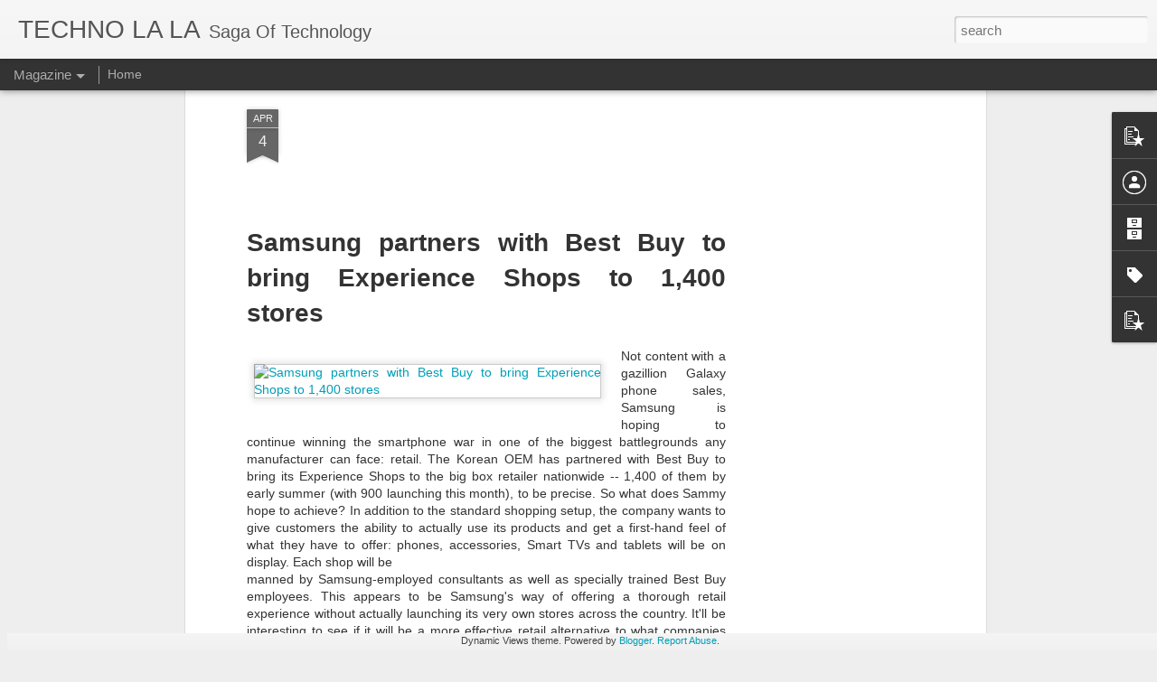

--- FILE ---
content_type: text/html; charset=utf-8
request_url: https://www.google.com/recaptcha/api2/aframe
body_size: 244
content:
<!DOCTYPE HTML><html><head><meta http-equiv="content-type" content="text/html; charset=UTF-8"></head><body><script nonce="AhM8HyTbsLYc0cZ97e2png">/** Anti-fraud and anti-abuse applications only. See google.com/recaptcha */ try{var clients={'sodar':'https://pagead2.googlesyndication.com/pagead/sodar?'};window.addEventListener("message",function(a){try{if(a.source===window.parent){var b=JSON.parse(a.data);var c=clients[b['id']];if(c){var d=document.createElement('img');d.src=c+b['params']+'&rc='+(localStorage.getItem("rc::a")?sessionStorage.getItem("rc::b"):"");window.document.body.appendChild(d);sessionStorage.setItem("rc::e",parseInt(sessionStorage.getItem("rc::e")||0)+1);localStorage.setItem("rc::h",'1768679868619');}}}catch(b){}});window.parent.postMessage("_grecaptcha_ready", "*");}catch(b){}</script></body></html>

--- FILE ---
content_type: text/javascript; charset=UTF-8
request_url: https://www.technolala.com/?v=0&action=initial&widgetId=PopularPosts1&responseType=js&xssi_token=AOuZoY7ViWNhBhT0lLQcWnK5k8UNplOrfA%3A1768679865352
body_size: 972
content:
try {
_WidgetManager._HandleControllerResult('PopularPosts1', 'initial',{'title': '', 'showSnippets': true, 'showThumbnails': true, 'thumbnailSize': 72, 'showAuthor': true, 'showDate': true, 'posts': [{'id': '3490315073112220172', 'title': '(no title)', 'href': 'https://www.technolala.com/2023/06/making-ai-safe-isnt-as-easy-as-you.html', 'snippet': 'AI isn\x26#39;t as safe as you might think The global workforce is undergoing a massive technological shift that many are calling the \u201cfourth I...', 'thumbnail': 'https://blogger.googleusercontent.com/img/b/R29vZ2xl/AVvXsEich5caqPZKQykgpm9P8HLEzT5EM0Neh-_g6HAK1Z19u4LDbP1ARs0UFvLlQ5o_m3vGkQhrg8RcWgw7ZRTnv4N1wjnfE2xjSR4LhhsRJ21l2Dt8l0PxuGJQftGRaVa3ecDFUSjtX544UAw_I53GcwspfbUp52lWixec88XEK_HHUgcd0ch5WHe9S_Q/s72-w640-c-h344/Dangersious%20AI%20-%20Copy.jpg', 'featuredImage': 'https://blogger.googleusercontent.com/img/b/R29vZ2xl/AVvXsEich5caqPZKQykgpm9P8HLEzT5EM0Neh-_g6HAK1Z19u4LDbP1ARs0UFvLlQ5o_m3vGkQhrg8RcWgw7ZRTnv4N1wjnfE2xjSR4LhhsRJ21l2Dt8l0PxuGJQftGRaVa3ecDFUSjtX544UAw_I53GcwspfbUp52lWixec88XEK_HHUgcd0ch5WHe9S_Q/w640-h344/Dangersious%20AI%20-%20Copy.jpg'}, {'id': '594406502373695390', 'title': 'LG\u2019s first flexible OLED phone due before the year is out', 'href': 'https://www.technolala.com/2013/04/lgs-first-flexible-oled-phone-due.html', 'snippet': '   LG  plans to launch a flexible  OLED smartphone  before the end of the year,  the company\u2019s VP of mobile has confirmed, though it\u2019s uncle...', 'featuredImage': 'https://lh3.googleusercontent.com/blogger_img_proxy/AEn0k_ui451bi5m3gf7ZgVbkL-GQrF1A_56S7cUvLXEImQezMQEXGRviTu3YdPOnnkOPZ1EwO_TnYq6sUphEj_d398v3SCWtn6SX22TBDVLLKnXZUc2rl3ZD0jRGQVusuWhIN4MRKtlf14trJlbtZdxT9FtJ\x3ds0-d'}, {'id': '8982429129468805592', 'title': 'Racist\x27 Aus cartoon shows Indians eating solar panels', 'href': 'https://www.technolala.com/2015/12/racist-aus-cartoon-shows-indians-eating.html', 'snippet': '   Melbourne: A cartoon published in a leading Australian daily yesterday depicted Indians as starving and eating solar panels, drawing rebu...', 'thumbnail': 'https://blogger.googleusercontent.com/img/b/R29vZ2xl/AVvXsEjGGTVOAuNPrWVl8Za9eLQEfUOSv_lPes2N8F9ON6G-7Azgw4mSfn9OLVEZhc-S6dJPnIZ_cepZijv2JtAsHJv1tLK48kD31qApMtDiCWtzSb9XP_snyBzXYQk2Msw08JGpqNolT5T_UQ/s72-c/The-cartoon-technolala.jpg', 'featuredImage': 'https://blogger.googleusercontent.com/img/b/R29vZ2xl/AVvXsEjGGTVOAuNPrWVl8Za9eLQEfUOSv_lPes2N8F9ON6G-7Azgw4mSfn9OLVEZhc-S6dJPnIZ_cepZijv2JtAsHJv1tLK48kD31qApMtDiCWtzSb9XP_snyBzXYQk2Msw08JGpqNolT5T_UQ/s320/The-cartoon-technolala.jpg'}]});
} catch (e) {
  if (typeof log != 'undefined') {
    log('HandleControllerResult failed: ' + e);
  }
}


--- FILE ---
content_type: text/javascript; charset=UTF-8
request_url: https://www.technolala.com/?v=0&action=initial&widgetId=PopularPosts2&responseType=js&xssi_token=AOuZoY7ViWNhBhT0lLQcWnK5k8UNplOrfA%3A1768679865352
body_size: 3097
content:
try {
_WidgetManager._HandleControllerResult('PopularPosts2', 'initial',{'title': 'Popular Posts', 'showSnippets': true, 'showThumbnails': true, 'thumbnailSize': 72, 'showAuthor': false, 'showDate': false, 'posts': [{'id': '6421441938106434423', 'title': 'What Should I Stick In My Finger?', 'href': 'https://www.technolala.com/2013/05/what-should-i-stick-in-my-finger.html', 'snippet': '   \xa0It\u2019s probably too late now, but for the last  week there may have been an unusual window of opportunity in which I  could have embedded ...', 'thumbnail': 'https://blogger.googleusercontent.com/img/b/R29vZ2xl/AVvXsEhcvYef38RI2zba-gWwqAMUUvlQr9JYUCszN8ZJOanc6qYnCVR77znIQx_Tb3x4JrJM1YFwU0TChp0s3HjKj4vJT27xHQ-2mFLn_vAnCc7rSklvvPicw809wnn7Ql7HuVsXc_a_es713w/s72-c/one-finger-single-tap.png', 'featuredImage': 'https://blogger.googleusercontent.com/img/b/R29vZ2xl/AVvXsEhcvYef38RI2zba-gWwqAMUUvlQr9JYUCszN8ZJOanc6qYnCVR77znIQx_Tb3x4JrJM1YFwU0TChp0s3HjKj4vJT27xHQ-2mFLn_vAnCc7rSklvvPicw809wnn7Ql7HuVsXc_a_es713w/s1600/one-finger-single-tap.png'}, {'id': '594406502373695390', 'title': 'LG\u2019s first flexible OLED phone due before the year is out', 'href': 'https://www.technolala.com/2013/04/lgs-first-flexible-oled-phone-due.html', 'snippet': '   LG  plans to launch a flexible  OLED smartphone  before the end of the year,  the company\u2019s VP of mobile has confirmed, though it\u2019s uncle...', 'featuredImage': 'https://lh3.googleusercontent.com/blogger_img_proxy/AEn0k_ui451bi5m3gf7ZgVbkL-GQrF1A_56S7cUvLXEImQezMQEXGRviTu3YdPOnnkOPZ1EwO_TnYq6sUphEj_d398v3SCWtn6SX22TBDVLLKnXZUc2rl3ZD0jRGQVusuWhIN4MRKtlf14trJlbtZdxT9FtJ\x3ds0-d'}, {'id': '1623653227429371743', 'title': 'Google Smartwatches Now Draw Blood from Your Wrist Without Needles', 'href': 'https://www.technolala.com/2015/12/google-smartwatches-now-draw-blood-from.html', 'snippet': '    Smartwatches  already collect data about your heart rate, how much exercise you do  and your stress levels, but in the future they could...', 'thumbnail': 'https://blogger.googleusercontent.com/img/b/R29vZ2xl/AVvXsEhVTlRF7dFmgs8o_IBhZtcHYrLncKN6sslvb9Y1g4TqmWDXZiwNfxZ-xApDg1ZuStZWpOJ4JqyTNu4apwczV5ZEWrphOCVPYHuqurboREJHwV61cnElOA3-xt_XLXBwdkIM3Tq-K1N3ug/s72-c/google-blood-sucking-watch.png', 'featuredImage': 'https://blogger.googleusercontent.com/img/b/R29vZ2xl/AVvXsEhVTlRF7dFmgs8o_IBhZtcHYrLncKN6sslvb9Y1g4TqmWDXZiwNfxZ-xApDg1ZuStZWpOJ4JqyTNu4apwczV5ZEWrphOCVPYHuqurboREJHwV61cnElOA3-xt_XLXBwdkIM3Tq-K1N3ug/s400/google-blood-sucking-watch.png'}, {'id': '3490315073112220172', 'title': '(no title)', 'href': 'https://www.technolala.com/2023/06/making-ai-safe-isnt-as-easy-as-you.html', 'snippet': 'AI isn\x26#39;t as safe as you might think The global workforce is undergoing a massive technological shift that many are calling the \u201cfourth I...', 'thumbnail': 'https://blogger.googleusercontent.com/img/b/R29vZ2xl/AVvXsEich5caqPZKQykgpm9P8HLEzT5EM0Neh-_g6HAK1Z19u4LDbP1ARs0UFvLlQ5o_m3vGkQhrg8RcWgw7ZRTnv4N1wjnfE2xjSR4LhhsRJ21l2Dt8l0PxuGJQftGRaVa3ecDFUSjtX544UAw_I53GcwspfbUp52lWixec88XEK_HHUgcd0ch5WHe9S_Q/s72-w640-c-h344/Dangersious%20AI%20-%20Copy.jpg', 'featuredImage': 'https://blogger.googleusercontent.com/img/b/R29vZ2xl/AVvXsEich5caqPZKQykgpm9P8HLEzT5EM0Neh-_g6HAK1Z19u4LDbP1ARs0UFvLlQ5o_m3vGkQhrg8RcWgw7ZRTnv4N1wjnfE2xjSR4LhhsRJ21l2Dt8l0PxuGJQftGRaVa3ecDFUSjtX544UAw_I53GcwspfbUp52lWixec88XEK_HHUgcd0ch5WHe9S_Q/w640-h344/Dangersious%20AI%20-%20Copy.jpg'}, {'id': '4080143988634301918', 'title': ' Thin Ice: A Shoe Insole That will burn Your 1000 Calories a Day', 'href': 'https://www.technolala.com/2015/12/thin-ice-shoe-insole-that-burn-1000.html', 'snippet': '     Thin Ice weight-loss technology is integrated seamlessly into the  clothing you where where helps produce weight-loss throughout the  d...', 'thumbnail': 'https://blogger.googleusercontent.com/img/b/R29vZ2xl/AVvXsEj6I3SmwsPe0ic6FQQ1leV4XthyphenhyphenZvyGwF0h8L_USiyCOLvtusbpwlEpJpYnVKBI-RdzKGY5-neEMjmk2f7yL829bIbcTGNi1_k9ztXq_BNrnjzrgLjrVtFo1tRlGHCQascyTNR8hR36KQ/s72-c/Thin-Ice-Weight-Loss-ASR-Infocom.png', 'featuredImage': 'https://blogger.googleusercontent.com/img/b/R29vZ2xl/AVvXsEj6I3SmwsPe0ic6FQQ1leV4XthyphenhyphenZvyGwF0h8L_USiyCOLvtusbpwlEpJpYnVKBI-RdzKGY5-neEMjmk2f7yL829bIbcTGNi1_k9ztXq_BNrnjzrgLjrVtFo1tRlGHCQascyTNR8hR36KQ/s400/Thin-Ice-Weight-Loss-ASR-Infocom.png'}, {'id': '2563853668765942740', 'title': 'China developed World\x27s First Brain-Powered Car', 'href': 'https://www.technolala.com/2015/12/china-developed-worlds-first-brain.html', 'snippet': '      A team at China\x26#39;s Nankai University have developed a prototype of a car controlled by a driver\x26#39;s brain signals. The team is wo...', 'thumbnail': 'https://blogger.googleusercontent.com/img/b/R29vZ2xl/AVvXsEhAq45srKPaIOHUxD4lWzMWmKowr_gXas491WmREdVgGiZV_txPqBnrRlsGT4q5EHZXBSbvdDzItG_sCM721xb0krpPEcHPgm45oOLRDR_bTy4OKj8_oq05fKiJIVjoYFvwCapdQi2p4g/s72-c/Mind-controlled-car-Technolala.jpg', 'featuredImage': 'https://blogger.googleusercontent.com/img/b/R29vZ2xl/AVvXsEhAq45srKPaIOHUxD4lWzMWmKowr_gXas491WmREdVgGiZV_txPqBnrRlsGT4q5EHZXBSbvdDzItG_sCM721xb0krpPEcHPgm45oOLRDR_bTy4OKj8_oq05fKiJIVjoYFvwCapdQi2p4g/s400/Mind-controlled-car-Technolala.jpg'}, {'id': '7896104074491820112', 'title': 'Android app by Indian developer caught mining bitcoins', 'href': 'https://www.technolala.com/2014/03/android-app-by-indian-developer-caught.html', 'snippet': '    Songs ,  an app  probably used by a few million Indian Android users, was among  the two apps recently caught covertly using smartphones...', 'thumbnail': 'https://blogger.googleusercontent.com/img/b/R29vZ2xl/AVvXsEhok1YOvBYRilgwYBWs5vA3zFCSHSE2Kcsjyrq_593-bPZeTOmQT9wXJx1sTI-9vQcQQJrdzEoXmqLa5pdw2sd9Thk0kFwjw6Q6ZKZWGPFHSVoGlCphe86hPXne8NYwYI1dXji8Ik-B2g/s72-c/bitcoin.jpg', 'featuredImage': 'https://blogger.googleusercontent.com/img/b/R29vZ2xl/AVvXsEhok1YOvBYRilgwYBWs5vA3zFCSHSE2Kcsjyrq_593-bPZeTOmQT9wXJx1sTI-9vQcQQJrdzEoXmqLa5pdw2sd9Thk0kFwjw6Q6ZKZWGPFHSVoGlCphe86hPXne8NYwYI1dXji8Ik-B2g/s1600/bitcoin.jpg'}, {'id': '3613600964564909054', 'title': 'India\x27s Bharti Enterprises  bid with UK\x27s satellite tech firm Under Parliament Scrutiny', 'href': 'https://www.technolala.com/2020/07/indias-bharti-enterprises-bid-with-uks.html', 'snippet': '    A UK parliamentary panel has launched an inquiry into the UK government\x26#39;s successful bid to acquire satellite technology firm One We...', 'thumbnail': 'https://blogger.googleusercontent.com/img/b/R29vZ2xl/AVvXsEgJzXRXSiESrI-pdXoIBtAm3Y6_RuHBmv-7Ku6zAmkCXYMwixY5_yNvJ06P_LjmAOyAO7b5wtqkMcvXk5t8-FW4LYZs3plR66CNYsLIUcuArqYpVsMGVMea9eSRRhj4DbxSxQxkyhtmMw/s72-c/Satellite-Technolala.jpg', 'featuredImage': 'https://blogger.googleusercontent.com/img/b/R29vZ2xl/AVvXsEgJzXRXSiESrI-pdXoIBtAm3Y6_RuHBmv-7Ku6zAmkCXYMwixY5_yNvJ06P_LjmAOyAO7b5wtqkMcvXk5t8-FW4LYZs3plR66CNYsLIUcuArqYpVsMGVMea9eSRRhj4DbxSxQxkyhtmMw/s320/Satellite-Technolala.jpg'}, {'id': '7459764393614647300', 'title': 'World\x27s First 10TB helium-filled hard drives available now', 'href': 'https://www.technolala.com/2015/12/wworlds-first-10tb-helium-filled-hard.html', 'snippet': ' Western Digital today announced the first 10TB hard disk drive (HDD) based on its HelioSeal Platform, which hermetically seals helium gas i...', 'thumbnail': 'https://blogger.googleusercontent.com/img/b/R29vZ2xl/AVvXsEia7z71-ChrAlkCCUza53Z24mFAu0oMLAMsLqm1Vfn2qZ2nqlVfdH21xOgta83-i_DB8uG76PMFwJbRZ4Ny1VFYoHLl21TBYAxMLh2OeJInPF76RsZZeaD0yUKTw5eITLaw48pgaiH1lg/s72-c/Helium-filled-HDD.jpg', 'featuredImage': 'https://blogger.googleusercontent.com/img/b/R29vZ2xl/AVvXsEia7z71-ChrAlkCCUza53Z24mFAu0oMLAMsLqm1Vfn2qZ2nqlVfdH21xOgta83-i_DB8uG76PMFwJbRZ4Ny1VFYoHLl21TBYAxMLh2OeJInPF76RsZZeaD0yUKTw5eITLaw48pgaiH1lg/s400/Helium-filled-HDD.jpg'}, {'id': '3381056861446314408', 'title': 'Paris Attacks Heat Up U.S. Debate over Smartphone Data Encryption', 'href': 'https://www.technolala.com/2015/11/paris-attacks-heat-up-us-debate-over.html', 'snippet': '   Last week\x26#39;s deadly and coordinated terrorist attacks in Paris have  prompted some law enforcement officials to renew their calls for ...', 'thumbnail': 'https://blogger.googleusercontent.com/img/b/R29vZ2xl/AVvXsEg3C8ULG-WRe4ddoZNGz6V9Q912fT17hr98QsiYHpmY0wZS3lCvU-XE2Z7qJkckskq6oUKNv_BiUNwwP4iVBpkw4FfDbwythxIcWmpjuk6SZ9pw2qigma79h6qHO9nqzObYmrCu8jWvPA/s72-c/Smart-phone-encryption-asinfocom.jpg', 'featuredImage': 'https://blogger.googleusercontent.com/img/b/R29vZ2xl/AVvXsEg3C8ULG-WRe4ddoZNGz6V9Q912fT17hr98QsiYHpmY0wZS3lCvU-XE2Z7qJkckskq6oUKNv_BiUNwwP4iVBpkw4FfDbwythxIcWmpjuk6SZ9pw2qigma79h6qHO9nqzObYmrCu8jWvPA/s640/Smart-phone-encryption-asinfocom.jpg'}]});
} catch (e) {
  if (typeof log != 'undefined') {
    log('HandleControllerResult failed: ' + e);
  }
}


--- FILE ---
content_type: text/javascript; charset=UTF-8
request_url: https://www.technolala.com/?v=0&action=initial&widgetId=PopularPosts2&responseType=js&xssi_token=AOuZoY7ViWNhBhT0lLQcWnK5k8UNplOrfA%3A1768679865352
body_size: 3101
content:
try {
_WidgetManager._HandleControllerResult('PopularPosts2', 'initial',{'title': 'Popular Posts', 'showSnippets': true, 'showThumbnails': true, 'thumbnailSize': 72, 'showAuthor': false, 'showDate': false, 'posts': [{'id': '6421441938106434423', 'title': 'What Should I Stick In My Finger?', 'href': 'https://www.technolala.com/2013/05/what-should-i-stick-in-my-finger.html', 'snippet': '   \xa0It\u2019s probably too late now, but for the last  week there may have been an unusual window of opportunity in which I  could have embedded ...', 'thumbnail': 'https://blogger.googleusercontent.com/img/b/R29vZ2xl/AVvXsEhcvYef38RI2zba-gWwqAMUUvlQr9JYUCszN8ZJOanc6qYnCVR77znIQx_Tb3x4JrJM1YFwU0TChp0s3HjKj4vJT27xHQ-2mFLn_vAnCc7rSklvvPicw809wnn7Ql7HuVsXc_a_es713w/s72-c/one-finger-single-tap.png', 'featuredImage': 'https://blogger.googleusercontent.com/img/b/R29vZ2xl/AVvXsEhcvYef38RI2zba-gWwqAMUUvlQr9JYUCszN8ZJOanc6qYnCVR77znIQx_Tb3x4JrJM1YFwU0TChp0s3HjKj4vJT27xHQ-2mFLn_vAnCc7rSklvvPicw809wnn7Ql7HuVsXc_a_es713w/s1600/one-finger-single-tap.png'}, {'id': '594406502373695390', 'title': 'LG\u2019s first flexible OLED phone due before the year is out', 'href': 'https://www.technolala.com/2013/04/lgs-first-flexible-oled-phone-due.html', 'snippet': '   LG  plans to launch a flexible  OLED smartphone  before the end of the year,  the company\u2019s VP of mobile has confirmed, though it\u2019s uncle...', 'featuredImage': 'https://lh3.googleusercontent.com/blogger_img_proxy/AEn0k_ui451bi5m3gf7ZgVbkL-GQrF1A_56S7cUvLXEImQezMQEXGRviTu3YdPOnnkOPZ1EwO_TnYq6sUphEj_d398v3SCWtn6SX22TBDVLLKnXZUc2rl3ZD0jRGQVusuWhIN4MRKtlf14trJlbtZdxT9FtJ\x3ds0-d'}, {'id': '1623653227429371743', 'title': 'Google Smartwatches Now Draw Blood from Your Wrist Without Needles', 'href': 'https://www.technolala.com/2015/12/google-smartwatches-now-draw-blood-from.html', 'snippet': '    Smartwatches  already collect data about your heart rate, how much exercise you do  and your stress levels, but in the future they could...', 'thumbnail': 'https://blogger.googleusercontent.com/img/b/R29vZ2xl/AVvXsEhVTlRF7dFmgs8o_IBhZtcHYrLncKN6sslvb9Y1g4TqmWDXZiwNfxZ-xApDg1ZuStZWpOJ4JqyTNu4apwczV5ZEWrphOCVPYHuqurboREJHwV61cnElOA3-xt_XLXBwdkIM3Tq-K1N3ug/s72-c/google-blood-sucking-watch.png', 'featuredImage': 'https://blogger.googleusercontent.com/img/b/R29vZ2xl/AVvXsEhVTlRF7dFmgs8o_IBhZtcHYrLncKN6sslvb9Y1g4TqmWDXZiwNfxZ-xApDg1ZuStZWpOJ4JqyTNu4apwczV5ZEWrphOCVPYHuqurboREJHwV61cnElOA3-xt_XLXBwdkIM3Tq-K1N3ug/s400/google-blood-sucking-watch.png'}, {'id': '3490315073112220172', 'title': '(no title)', 'href': 'https://www.technolala.com/2023/06/making-ai-safe-isnt-as-easy-as-you.html', 'snippet': 'AI isn\x26#39;t as safe as you might think The global workforce is undergoing a massive technological shift that many are calling the \u201cfourth I...', 'thumbnail': 'https://blogger.googleusercontent.com/img/b/R29vZ2xl/AVvXsEich5caqPZKQykgpm9P8HLEzT5EM0Neh-_g6HAK1Z19u4LDbP1ARs0UFvLlQ5o_m3vGkQhrg8RcWgw7ZRTnv4N1wjnfE2xjSR4LhhsRJ21l2Dt8l0PxuGJQftGRaVa3ecDFUSjtX544UAw_I53GcwspfbUp52lWixec88XEK_HHUgcd0ch5WHe9S_Q/s72-w640-c-h344/Dangersious%20AI%20-%20Copy.jpg', 'featuredImage': 'https://blogger.googleusercontent.com/img/b/R29vZ2xl/AVvXsEich5caqPZKQykgpm9P8HLEzT5EM0Neh-_g6HAK1Z19u4LDbP1ARs0UFvLlQ5o_m3vGkQhrg8RcWgw7ZRTnv4N1wjnfE2xjSR4LhhsRJ21l2Dt8l0PxuGJQftGRaVa3ecDFUSjtX544UAw_I53GcwspfbUp52lWixec88XEK_HHUgcd0ch5WHe9S_Q/w640-h344/Dangersious%20AI%20-%20Copy.jpg'}, {'id': '4080143988634301918', 'title': ' Thin Ice: A Shoe Insole That will burn Your 1000 Calories a Day', 'href': 'https://www.technolala.com/2015/12/thin-ice-shoe-insole-that-burn-1000.html', 'snippet': '     Thin Ice weight-loss technology is integrated seamlessly into the  clothing you where where helps produce weight-loss throughout the  d...', 'thumbnail': 'https://blogger.googleusercontent.com/img/b/R29vZ2xl/AVvXsEj6I3SmwsPe0ic6FQQ1leV4XthyphenhyphenZvyGwF0h8L_USiyCOLvtusbpwlEpJpYnVKBI-RdzKGY5-neEMjmk2f7yL829bIbcTGNi1_k9ztXq_BNrnjzrgLjrVtFo1tRlGHCQascyTNR8hR36KQ/s72-c/Thin-Ice-Weight-Loss-ASR-Infocom.png', 'featuredImage': 'https://blogger.googleusercontent.com/img/b/R29vZ2xl/AVvXsEj6I3SmwsPe0ic6FQQ1leV4XthyphenhyphenZvyGwF0h8L_USiyCOLvtusbpwlEpJpYnVKBI-RdzKGY5-neEMjmk2f7yL829bIbcTGNi1_k9ztXq_BNrnjzrgLjrVtFo1tRlGHCQascyTNR8hR36KQ/s400/Thin-Ice-Weight-Loss-ASR-Infocom.png'}, {'id': '2563853668765942740', 'title': 'China developed World\x27s First Brain-Powered Car', 'href': 'https://www.technolala.com/2015/12/china-developed-worlds-first-brain.html', 'snippet': '      A team at China\x26#39;s Nankai University have developed a prototype of a car controlled by a driver\x26#39;s brain signals. The team is wo...', 'thumbnail': 'https://blogger.googleusercontent.com/img/b/R29vZ2xl/AVvXsEhAq45srKPaIOHUxD4lWzMWmKowr_gXas491WmREdVgGiZV_txPqBnrRlsGT4q5EHZXBSbvdDzItG_sCM721xb0krpPEcHPgm45oOLRDR_bTy4OKj8_oq05fKiJIVjoYFvwCapdQi2p4g/s72-c/Mind-controlled-car-Technolala.jpg', 'featuredImage': 'https://blogger.googleusercontent.com/img/b/R29vZ2xl/AVvXsEhAq45srKPaIOHUxD4lWzMWmKowr_gXas491WmREdVgGiZV_txPqBnrRlsGT4q5EHZXBSbvdDzItG_sCM721xb0krpPEcHPgm45oOLRDR_bTy4OKj8_oq05fKiJIVjoYFvwCapdQi2p4g/s400/Mind-controlled-car-Technolala.jpg'}, {'id': '7896104074491820112', 'title': 'Android app by Indian developer caught mining bitcoins', 'href': 'https://www.technolala.com/2014/03/android-app-by-indian-developer-caught.html', 'snippet': '    Songs ,  an app  probably used by a few million Indian Android users, was among  the two apps recently caught covertly using smartphones...', 'thumbnail': 'https://blogger.googleusercontent.com/img/b/R29vZ2xl/AVvXsEhok1YOvBYRilgwYBWs5vA3zFCSHSE2Kcsjyrq_593-bPZeTOmQT9wXJx1sTI-9vQcQQJrdzEoXmqLa5pdw2sd9Thk0kFwjw6Q6ZKZWGPFHSVoGlCphe86hPXne8NYwYI1dXji8Ik-B2g/s72-c/bitcoin.jpg', 'featuredImage': 'https://blogger.googleusercontent.com/img/b/R29vZ2xl/AVvXsEhok1YOvBYRilgwYBWs5vA3zFCSHSE2Kcsjyrq_593-bPZeTOmQT9wXJx1sTI-9vQcQQJrdzEoXmqLa5pdw2sd9Thk0kFwjw6Q6ZKZWGPFHSVoGlCphe86hPXne8NYwYI1dXji8Ik-B2g/s1600/bitcoin.jpg'}, {'id': '3613600964564909054', 'title': 'India\x27s Bharti Enterprises  bid with UK\x27s satellite tech firm Under Parliament Scrutiny', 'href': 'https://www.technolala.com/2020/07/indias-bharti-enterprises-bid-with-uks.html', 'snippet': '    A UK parliamentary panel has launched an inquiry into the UK government\x26#39;s successful bid to acquire satellite technology firm One We...', 'thumbnail': 'https://blogger.googleusercontent.com/img/b/R29vZ2xl/AVvXsEgJzXRXSiESrI-pdXoIBtAm3Y6_RuHBmv-7Ku6zAmkCXYMwixY5_yNvJ06P_LjmAOyAO7b5wtqkMcvXk5t8-FW4LYZs3plR66CNYsLIUcuArqYpVsMGVMea9eSRRhj4DbxSxQxkyhtmMw/s72-c/Satellite-Technolala.jpg', 'featuredImage': 'https://blogger.googleusercontent.com/img/b/R29vZ2xl/AVvXsEgJzXRXSiESrI-pdXoIBtAm3Y6_RuHBmv-7Ku6zAmkCXYMwixY5_yNvJ06P_LjmAOyAO7b5wtqkMcvXk5t8-FW4LYZs3plR66CNYsLIUcuArqYpVsMGVMea9eSRRhj4DbxSxQxkyhtmMw/s320/Satellite-Technolala.jpg'}, {'id': '7459764393614647300', 'title': 'World\x27s First 10TB helium-filled hard drives available now', 'href': 'https://www.technolala.com/2015/12/wworlds-first-10tb-helium-filled-hard.html', 'snippet': ' Western Digital today announced the first 10TB hard disk drive (HDD) based on its HelioSeal Platform, which hermetically seals helium gas i...', 'thumbnail': 'https://blogger.googleusercontent.com/img/b/R29vZ2xl/AVvXsEia7z71-ChrAlkCCUza53Z24mFAu0oMLAMsLqm1Vfn2qZ2nqlVfdH21xOgta83-i_DB8uG76PMFwJbRZ4Ny1VFYoHLl21TBYAxMLh2OeJInPF76RsZZeaD0yUKTw5eITLaw48pgaiH1lg/s72-c/Helium-filled-HDD.jpg', 'featuredImage': 'https://blogger.googleusercontent.com/img/b/R29vZ2xl/AVvXsEia7z71-ChrAlkCCUza53Z24mFAu0oMLAMsLqm1Vfn2qZ2nqlVfdH21xOgta83-i_DB8uG76PMFwJbRZ4Ny1VFYoHLl21TBYAxMLh2OeJInPF76RsZZeaD0yUKTw5eITLaw48pgaiH1lg/s400/Helium-filled-HDD.jpg'}, {'id': '3381056861446314408', 'title': 'Paris Attacks Heat Up U.S. Debate over Smartphone Data Encryption', 'href': 'https://www.technolala.com/2015/11/paris-attacks-heat-up-us-debate-over.html', 'snippet': '   Last week\x26#39;s deadly and coordinated terrorist attacks in Paris have  prompted some law enforcement officials to renew their calls for ...', 'thumbnail': 'https://blogger.googleusercontent.com/img/b/R29vZ2xl/AVvXsEg3C8ULG-WRe4ddoZNGz6V9Q912fT17hr98QsiYHpmY0wZS3lCvU-XE2Z7qJkckskq6oUKNv_BiUNwwP4iVBpkw4FfDbwythxIcWmpjuk6SZ9pw2qigma79h6qHO9nqzObYmrCu8jWvPA/s72-c/Smart-phone-encryption-asinfocom.jpg', 'featuredImage': 'https://blogger.googleusercontent.com/img/b/R29vZ2xl/AVvXsEg3C8ULG-WRe4ddoZNGz6V9Q912fT17hr98QsiYHpmY0wZS3lCvU-XE2Z7qJkckskq6oUKNv_BiUNwwP4iVBpkw4FfDbwythxIcWmpjuk6SZ9pw2qigma79h6qHO9nqzObYmrCu8jWvPA/s640/Smart-phone-encryption-asinfocom.jpg'}]});
} catch (e) {
  if (typeof log != 'undefined') {
    log('HandleControllerResult failed: ' + e);
  }
}


--- FILE ---
content_type: text/javascript; charset=UTF-8
request_url: https://www.technolala.com/?v=0&action=initial&widgetId=PopularPosts1&responseType=js&xssi_token=AOuZoY7ViWNhBhT0lLQcWnK5k8UNplOrfA%3A1768679865352
body_size: 968
content:
try {
_WidgetManager._HandleControllerResult('PopularPosts1', 'initial',{'title': '', 'showSnippets': true, 'showThumbnails': true, 'thumbnailSize': 72, 'showAuthor': true, 'showDate': true, 'posts': [{'id': '3490315073112220172', 'title': '(no title)', 'href': 'https://www.technolala.com/2023/06/making-ai-safe-isnt-as-easy-as-you.html', 'snippet': 'AI isn\x26#39;t as safe as you might think The global workforce is undergoing a massive technological shift that many are calling the \u201cfourth I...', 'thumbnail': 'https://blogger.googleusercontent.com/img/b/R29vZ2xl/AVvXsEich5caqPZKQykgpm9P8HLEzT5EM0Neh-_g6HAK1Z19u4LDbP1ARs0UFvLlQ5o_m3vGkQhrg8RcWgw7ZRTnv4N1wjnfE2xjSR4LhhsRJ21l2Dt8l0PxuGJQftGRaVa3ecDFUSjtX544UAw_I53GcwspfbUp52lWixec88XEK_HHUgcd0ch5WHe9S_Q/s72-w640-c-h344/Dangersious%20AI%20-%20Copy.jpg', 'featuredImage': 'https://blogger.googleusercontent.com/img/b/R29vZ2xl/AVvXsEich5caqPZKQykgpm9P8HLEzT5EM0Neh-_g6HAK1Z19u4LDbP1ARs0UFvLlQ5o_m3vGkQhrg8RcWgw7ZRTnv4N1wjnfE2xjSR4LhhsRJ21l2Dt8l0PxuGJQftGRaVa3ecDFUSjtX544UAw_I53GcwspfbUp52lWixec88XEK_HHUgcd0ch5WHe9S_Q/w640-h344/Dangersious%20AI%20-%20Copy.jpg'}, {'id': '594406502373695390', 'title': 'LG\u2019s first flexible OLED phone due before the year is out', 'href': 'https://www.technolala.com/2013/04/lgs-first-flexible-oled-phone-due.html', 'snippet': '   LG  plans to launch a flexible  OLED smartphone  before the end of the year,  the company\u2019s VP of mobile has confirmed, though it\u2019s uncle...', 'featuredImage': 'https://lh3.googleusercontent.com/blogger_img_proxy/AEn0k_ui451bi5m3gf7ZgVbkL-GQrF1A_56S7cUvLXEImQezMQEXGRviTu3YdPOnnkOPZ1EwO_TnYq6sUphEj_d398v3SCWtn6SX22TBDVLLKnXZUc2rl3ZD0jRGQVusuWhIN4MRKtlf14trJlbtZdxT9FtJ\x3ds0-d'}, {'id': '8982429129468805592', 'title': 'Racist\x27 Aus cartoon shows Indians eating solar panels', 'href': 'https://www.technolala.com/2015/12/racist-aus-cartoon-shows-indians-eating.html', 'snippet': '   Melbourne: A cartoon published in a leading Australian daily yesterday depicted Indians as starving and eating solar panels, drawing rebu...', 'thumbnail': 'https://blogger.googleusercontent.com/img/b/R29vZ2xl/AVvXsEjGGTVOAuNPrWVl8Za9eLQEfUOSv_lPes2N8F9ON6G-7Azgw4mSfn9OLVEZhc-S6dJPnIZ_cepZijv2JtAsHJv1tLK48kD31qApMtDiCWtzSb9XP_snyBzXYQk2Msw08JGpqNolT5T_UQ/s72-c/The-cartoon-technolala.jpg', 'featuredImage': 'https://blogger.googleusercontent.com/img/b/R29vZ2xl/AVvXsEjGGTVOAuNPrWVl8Za9eLQEfUOSv_lPes2N8F9ON6G-7Azgw4mSfn9OLVEZhc-S6dJPnIZ_cepZijv2JtAsHJv1tLK48kD31qApMtDiCWtzSb9XP_snyBzXYQk2Msw08JGpqNolT5T_UQ/s320/The-cartoon-technolala.jpg'}]});
} catch (e) {
  if (typeof log != 'undefined') {
    log('HandleControllerResult failed: ' + e);
  }
}


--- FILE ---
content_type: text/javascript; charset=UTF-8
request_url: https://www.technolala.com/?v=0&action=initial&widgetId=BlogArchive1&responseType=js&xssi_token=AOuZoY7ViWNhBhT0lLQcWnK5k8UNplOrfA%3A1768679865352
body_size: 1415
content:
try {
_WidgetManager._HandleControllerResult('BlogArchive1', 'initial',{'data': [{'url': 'https://www.technolala.com/2023_06_11_archive.html', 'name': '06/11 - 06/18', 'expclass': 'expanded', 'post-count': 1}, {'url': 'https://www.technolala.com/2022_11_27_archive.html', 'name': '11/27 - 12/04', 'expclass': 'collapsed', 'post-count': 2}, {'url': 'https://www.technolala.com/2022_11_06_archive.html', 'name': '11/06 - 11/13', 'expclass': 'collapsed', 'post-count': 1}, {'url': 'https://www.technolala.com/2022_10_23_archive.html', 'name': '10/23 - 10/30', 'expclass': 'collapsed', 'post-count': 1}, {'url': 'https://www.technolala.com/2022_08_14_archive.html', 'name': '08/14 - 08/21', 'expclass': 'collapsed', 'post-count': 1}, {'url': 'https://www.technolala.com/2022_07_24_archive.html', 'name': '07/24 - 07/31', 'expclass': 'collapsed', 'post-count': 1}, {'url': 'https://www.technolala.com/2022_06_12_archive.html', 'name': '06/12 - 06/19', 'expclass': 'collapsed', 'post-count': 1}, {'url': 'https://www.technolala.com/2022_05_29_archive.html', 'name': '05/29 - 06/05', 'expclass': 'collapsed', 'post-count': 2}, {'url': 'https://www.technolala.com/2021_09_12_archive.html', 'name': '09/12 - 09/19', 'expclass': 'collapsed', 'post-count': 1}, {'url': 'https://www.technolala.com/2020_07_19_archive.html', 'name': '07/19 - 07/26', 'expclass': 'collapsed', 'post-count': 3}, {'url': 'https://www.technolala.com/2020_07_05_archive.html', 'name': '07/05 - 07/12', 'expclass': 'collapsed', 'post-count': 3}, {'url': 'https://www.technolala.com/2019_09_01_archive.html', 'name': '09/01 - 09/08', 'expclass': 'collapsed', 'post-count': 2}, {'url': 'https://www.technolala.com/2019_08_18_archive.html', 'name': '08/18 - 08/25', 'expclass': 'collapsed', 'post-count': 5}, {'url': 'https://www.technolala.com/2019_08_04_archive.html', 'name': '08/04 - 08/11', 'expclass': 'collapsed', 'post-count': 1}, {'url': 'https://www.technolala.com/2019_07_28_archive.html', 'name': '07/28 - 08/04', 'expclass': 'collapsed', 'post-count': 2}, {'url': 'https://www.technolala.com/2019_07_21_archive.html', 'name': '07/21 - 07/28', 'expclass': 'collapsed', 'post-count': 3}, {'url': 'https://www.technolala.com/2018_08_05_archive.html', 'name': '08/05 - 08/12', 'expclass': 'collapsed', 'post-count': 2}, {'url': 'https://www.technolala.com/2018_07_29_archive.html', 'name': '07/29 - 08/05', 'expclass': 'collapsed', 'post-count': 1}, {'url': 'https://www.technolala.com/2018_07_15_archive.html', 'name': '07/15 - 07/22', 'expclass': 'collapsed', 'post-count': 4}, {'url': 'https://www.technolala.com/2017_05_14_archive.html', 'name': '05/14 - 05/21', 'expclass': 'collapsed', 'post-count': 1}, {'url': 'https://www.technolala.com/2017_04_02_archive.html', 'name': '04/02 - 04/09', 'expclass': 'collapsed', 'post-count': 3}, {'url': 'https://www.technolala.com/2017_03_26_archive.html', 'name': '03/26 - 04/02', 'expclass': 'collapsed', 'post-count': 2}, {'url': 'https://www.technolala.com/2017_03_19_archive.html', 'name': '03/19 - 03/26', 'expclass': 'collapsed', 'post-count': 1}, {'url': 'https://www.technolala.com/2017_03_12_archive.html', 'name': '03/12 - 03/19', 'expclass': 'collapsed', 'post-count': 3}, {'url': 'https://www.technolala.com/2017_03_05_archive.html', 'name': '03/05 - 03/12', 'expclass': 'collapsed', 'post-count': 1}, {'url': 'https://www.technolala.com/2017_02_26_archive.html', 'name': '02/26 - 03/05', 'expclass': 'collapsed', 'post-count': 1}, {'url': 'https://www.technolala.com/2017_02_19_archive.html', 'name': '02/19 - 02/26', 'expclass': 'collapsed', 'post-count': 4}, {'url': 'https://www.technolala.com/2017_01_22_archive.html', 'name': '01/22 - 01/29', 'expclass': 'collapsed', 'post-count': 1}, {'url': 'https://www.technolala.com/2017_01_15_archive.html', 'name': '01/15 - 01/22', 'expclass': 'collapsed', 'post-count': 2}, {'url': 'https://www.technolala.com/2017_01_01_archive.html', 'name': '01/01 - 01/08', 'expclass': 'collapsed', 'post-count': 3}, {'url': 'https://www.technolala.com/2016_12_25_archive.html', 'name': '12/25 - 01/01', 'expclass': 'collapsed', 'post-count': 2}, {'url': 'https://www.technolala.com/2016_12_18_archive.html', 'name': '12/18 - 12/25', 'expclass': 'collapsed', 'post-count': 1}, {'url': 'https://www.technolala.com/2016_12_11_archive.html', 'name': '12/11 - 12/18', 'expclass': 'collapsed', 'post-count': 2}, {'url': 'https://www.technolala.com/2016_12_04_archive.html', 'name': '12/04 - 12/11', 'expclass': 'collapsed', 'post-count': 2}, {'url': 'https://www.technolala.com/2016_11_06_archive.html', 'name': '11/06 - 11/13', 'expclass': 'collapsed', 'post-count': 3}, {'url': 'https://www.technolala.com/2016_10_23_archive.html', 'name': '10/23 - 10/30', 'expclass': 'collapsed', 'post-count': 1}, {'url': 'https://www.technolala.com/2016_10_16_archive.html', 'name': '10/16 - 10/23', 'expclass': 'collapsed', 'post-count': 2}, {'url': 'https://www.technolala.com/2016_08_14_archive.html', 'name': '08/14 - 08/21', 'expclass': 'collapsed', 'post-count': 1}, {'url': 'https://www.technolala.com/2016_07_03_archive.html', 'name': '07/03 - 07/10', 'expclass': 'collapsed', 'post-count': 1}, {'url': 'https://www.technolala.com/2016_06_05_archive.html', 'name': '06/05 - 06/12', 'expclass': 'collapsed', 'post-count': 1}, {'url': 'https://www.technolala.com/2016_05_08_archive.html', 'name': '05/08 - 05/15', 'expclass': 'collapsed', 'post-count': 3}, {'url': 'https://www.technolala.com/2016_02_07_archive.html', 'name': '02/07 - 02/14', 'expclass': 'collapsed', 'post-count': 2}, {'url': 'https://www.technolala.com/2016_01_31_archive.html', 'name': '01/31 - 02/07', 'expclass': 'collapsed', 'post-count': 3}, {'url': 'https://www.technolala.com/2016_01_10_archive.html', 'name': '01/10 - 01/17', 'expclass': 'collapsed', 'post-count': 2}, {'url': 'https://www.technolala.com/2016_01_03_archive.html', 'name': '01/03 - 01/10', 'expclass': 'collapsed', 'post-count': 2}, {'url': 'https://www.technolala.com/2015_12_20_archive.html', 'name': '12/20 - 12/27', 'expclass': 'collapsed', 'post-count': 5}, {'url': 'https://www.technolala.com/2015_12_13_archive.html', 'name': '12/13 - 12/20', 'expclass': 'collapsed', 'post-count': 8}, {'url': 'https://www.technolala.com/2015_12_06_archive.html', 'name': '12/06 - 12/13', 'expclass': 'collapsed', 'post-count': 23}, {'url': 'https://www.technolala.com/2015_11_29_archive.html', 'name': '11/29 - 12/06', 'expclass': 'collapsed', 'post-count': 10}, {'url': 'https://www.technolala.com/2015_11_22_archive.html', 'name': '11/22 - 11/29', 'expclass': 'collapsed', 'post-count': 13}, {'url': 'https://www.technolala.com/2015_11_15_archive.html', 'name': '11/15 - 11/22', 'expclass': 'collapsed', 'post-count': 5}, {'url': 'https://www.technolala.com/2015_11_08_archive.html', 'name': '11/08 - 11/15', 'expclass': 'collapsed', 'post-count': 6}, {'url': 'https://www.technolala.com/2015_11_01_archive.html', 'name': '11/01 - 11/08', 'expclass': 'collapsed', 'post-count': 3}, {'url': 'https://www.technolala.com/2015_10_25_archive.html', 'name': '10/25 - 11/01', 'expclass': 'collapsed', 'post-count': 1}, {'url': 'https://www.technolala.com/2015_10_04_archive.html', 'name': '10/04 - 10/11', 'expclass': 'collapsed', 'post-count': 4}, {'url': 'https://www.technolala.com/2015_09_06_archive.html', 'name': '09/06 - 09/13', 'expclass': 'collapsed', 'post-count': 2}, {'url': 'https://www.technolala.com/2015_08_23_archive.html', 'name': '08/23 - 08/30', 'expclass': 'collapsed', 'post-count': 3}, {'url': 'https://www.technolala.com/2015_07_26_archive.html', 'name': '07/26 - 08/02', 'expclass': 'collapsed', 'post-count': 1}, {'url': 'https://www.technolala.com/2015_06_28_archive.html', 'name': '06/28 - 07/05', 'expclass': 'collapsed', 'post-count': 2}, {'url': 'https://www.technolala.com/2014_09_28_archive.html', 'name': '09/28 - 10/05', 'expclass': 'collapsed', 'post-count': 1}, {'url': 'https://www.technolala.com/2014_09_21_archive.html', 'name': '09/21 - 09/28', 'expclass': 'collapsed', 'post-count': 1}, {'url': 'https://www.technolala.com/2014_09_14_archive.html', 'name': '09/14 - 09/21', 'expclass': 'collapsed', 'post-count': 8}, {'url': 'https://www.technolala.com/2014_07_13_archive.html', 'name': '07/13 - 07/20', 'expclass': 'collapsed', 'post-count': 2}, {'url': 'https://www.technolala.com/2014_06_01_archive.html', 'name': '06/01 - 06/08', 'expclass': 'collapsed', 'post-count': 5}, {'url': 'https://www.technolala.com/2014_04_13_archive.html', 'name': '04/13 - 04/20', 'expclass': 'collapsed', 'post-count': 8}, {'url': 'https://www.technolala.com/2014_04_06_archive.html', 'name': '04/06 - 04/13', 'expclass': 'collapsed', 'post-count': 2}, {'url': 'https://www.technolala.com/2014_03_30_archive.html', 'name': '03/30 - 04/06', 'expclass': 'collapsed', 'post-count': 11}, {'url': 'https://www.technolala.com/2014_03_23_archive.html', 'name': '03/23 - 03/30', 'expclass': 'collapsed', 'post-count': 4}, {'url': 'https://www.technolala.com/2014_02_23_archive.html', 'name': '02/23 - 03/02', 'expclass': 'collapsed', 'post-count': 1}, {'url': 'https://www.technolala.com/2014_02_09_archive.html', 'name': '02/09 - 02/16', 'expclass': 'collapsed', 'post-count': 2}, {'url': 'https://www.technolala.com/2014_01_26_archive.html', 'name': '01/26 - 02/02', 'expclass': 'collapsed', 'post-count': 5}, {'url': 'https://www.technolala.com/2014_01_19_archive.html', 'name': '01/19 - 01/26', 'expclass': 'collapsed', 'post-count': 5}, {'url': 'https://www.technolala.com/2013_12_29_archive.html', 'name': '12/29 - 01/05', 'expclass': 'collapsed', 'post-count': 2}, {'url': 'https://www.technolala.com/2013_12_22_archive.html', 'name': '12/22 - 12/29', 'expclass': 'collapsed', 'post-count': 4}, {'url': 'https://www.technolala.com/2013_12_15_archive.html', 'name': '12/15 - 12/22', 'expclass': 'collapsed', 'post-count': 2}, {'url': 'https://www.technolala.com/2013_12_01_archive.html', 'name': '12/01 - 12/08', 'expclass': 'collapsed', 'post-count': 4}, {'url': 'https://www.technolala.com/2013_11_24_archive.html', 'name': '11/24 - 12/01', 'expclass': 'collapsed', 'post-count': 5}, {'url': 'https://www.technolala.com/2013_11_17_archive.html', 'name': '11/17 - 11/24', 'expclass': 'collapsed', 'post-count': 5}, {'url': 'https://www.technolala.com/2013_11_10_archive.html', 'name': '11/10 - 11/17', 'expclass': 'collapsed', 'post-count': 2}, {'url': 'https://www.technolala.com/2013_11_03_archive.html', 'name': '11/03 - 11/10', 'expclass': 'collapsed', 'post-count': 2}, {'url': 'https://www.technolala.com/2013_10_27_archive.html', 'name': '10/27 - 11/03', 'expclass': 'collapsed', 'post-count': 21}, {'url': 'https://www.technolala.com/2013_10_20_archive.html', 'name': '10/20 - 10/27', 'expclass': 'collapsed', 'post-count': 12}, {'url': 'https://www.technolala.com/2013_10_13_archive.html', 'name': '10/13 - 10/20', 'expclass': 'collapsed', 'post-count': 7}, {'url': 'https://www.technolala.com/2013_10_06_archive.html', 'name': '10/06 - 10/13', 'expclass': 'collapsed', 'post-count': 2}, {'url': 'https://www.technolala.com/2013_09_29_archive.html', 'name': '09/29 - 10/06', 'expclass': 'collapsed', 'post-count': 4}, {'url': 'https://www.technolala.com/2013_09_22_archive.html', 'name': '09/22 - 09/29', 'expclass': 'collapsed', 'post-count': 4}, {'url': 'https://www.technolala.com/2013_09_15_archive.html', 'name': '09/15 - 09/22', 'expclass': 'collapsed', 'post-count': 3}, {'url': 'https://www.technolala.com/2013_09_08_archive.html', 'name': '09/08 - 09/15', 'expclass': 'collapsed', 'post-count': 3}, {'url': 'https://www.technolala.com/2013_09_01_archive.html', 'name': '09/01 - 09/08', 'expclass': 'collapsed', 'post-count': 15}, {'url': 'https://www.technolala.com/2013_08_25_archive.html', 'name': '08/25 - 09/01', 'expclass': 'collapsed', 'post-count': 31}, {'url': 'https://www.technolala.com/2013_08_18_archive.html', 'name': '08/18 - 08/25', 'expclass': 'collapsed', 'post-count': 12}, {'url': 'https://www.technolala.com/2013_08_11_archive.html', 'name': '08/11 - 08/18', 'expclass': 'collapsed', 'post-count': 4}, {'url': 'https://www.technolala.com/2013_07_28_archive.html', 'name': '07/28 - 08/04', 'expclass': 'collapsed', 'post-count': 5}, {'url': 'https://www.technolala.com/2013_07_21_archive.html', 'name': '07/21 - 07/28', 'expclass': 'collapsed', 'post-count': 1}, {'url': 'https://www.technolala.com/2013_07_14_archive.html', 'name': '07/14 - 07/21', 'expclass': 'collapsed', 'post-count': 5}, {'url': 'https://www.technolala.com/2013_07_07_archive.html', 'name': '07/07 - 07/14', 'expclass': 'collapsed', 'post-count': 1}, {'url': 'https://www.technolala.com/2013_06_23_archive.html', 'name': '06/23 - 06/30', 'expclass': 'collapsed', 'post-count': 1}, {'url': 'https://www.technolala.com/2013_06_16_archive.html', 'name': '06/16 - 06/23', 'expclass': 'collapsed', 'post-count': 4}, {'url': 'https://www.technolala.com/2013_06_09_archive.html', 'name': '06/09 - 06/16', 'expclass': 'collapsed', 'post-count': 9}, {'url': 'https://www.technolala.com/2013_06_02_archive.html', 'name': '06/02 - 06/09', 'expclass': 'collapsed', 'post-count': 13}, {'url': 'https://www.technolala.com/2013_05_26_archive.html', 'name': '05/26 - 06/02', 'expclass': 'collapsed', 'post-count': 10}, {'url': 'https://www.technolala.com/2013_05_19_archive.html', 'name': '05/19 - 05/26', 'expclass': 'collapsed', 'post-count': 11}, {'url': 'https://www.technolala.com/2013_05_12_archive.html', 'name': '05/12 - 05/19', 'expclass': 'collapsed', 'post-count': 20}, {'url': 'https://www.technolala.com/2013_05_05_archive.html', 'name': '05/05 - 05/12', 'expclass': 'collapsed', 'post-count': 11}, {'url': 'https://www.technolala.com/2013_04_28_archive.html', 'name': '04/28 - 05/05', 'expclass': 'collapsed', 'post-count': 31}, {'url': 'https://www.technolala.com/2013_04_21_archive.html', 'name': '04/21 - 04/28', 'expclass': 'collapsed', 'post-count': 49}, {'url': 'https://www.technolala.com/2013_04_14_archive.html', 'name': '04/14 - 04/21', 'expclass': 'collapsed', 'post-count': 61}, {'url': 'https://www.technolala.com/2013_04_07_archive.html', 'name': '04/07 - 04/14', 'expclass': 'collapsed', 'post-count': 37}, {'url': 'https://www.technolala.com/2013_03_31_archive.html', 'name': '03/31 - 04/07', 'expclass': 'collapsed', 'post-count': 56}, {'url': 'https://www.technolala.com/2013_03_24_archive.html', 'name': '03/24 - 03/31', 'expclass': 'collapsed', 'post-count': 27}, {'url': 'https://www.technolala.com/2013_03_17_archive.html', 'name': '03/17 - 03/24', 'expclass': 'collapsed', 'post-count': 41}, {'url': 'https://www.technolala.com/2013_03_10_archive.html', 'name': '03/10 - 03/17', 'expclass': 'collapsed', 'post-count': 46}, {'url': 'https://www.technolala.com/2013_03_03_archive.html', 'name': '03/03 - 03/10', 'expclass': 'collapsed', 'post-count': 33}, {'url': 'https://www.technolala.com/2013_02_24_archive.html', 'name': '02/24 - 03/03', 'expclass': 'collapsed', 'post-count': 25}, {'url': 'https://www.technolala.com/2013_02_17_archive.html', 'name': '02/17 - 02/24', 'expclass': 'collapsed', 'post-count': 32}, {'url': 'https://www.technolala.com/2013_02_10_archive.html', 'name': '02/10 - 02/17', 'expclass': 'collapsed', 'post-count': 22}, {'url': 'https://www.technolala.com/2013_01_27_archive.html', 'name': '01/27 - 02/03', 'expclass': 'collapsed', 'post-count': 11}], 'toggleopen': 'WEEKLY-1686456000000', 'style': 'MENU', 'title': ''});
} catch (e) {
  if (typeof log != 'undefined') {
    log('HandleControllerResult failed: ' + e);
  }
}


--- FILE ---
content_type: text/javascript; charset=UTF-8
request_url: https://www.technolala.com/?v=0&action=initial&widgetId=BlogArchive1&responseType=js&xssi_token=AOuZoY7ViWNhBhT0lLQcWnK5k8UNplOrfA%3A1768679865352
body_size: 1411
content:
try {
_WidgetManager._HandleControllerResult('BlogArchive1', 'initial',{'data': [{'url': 'https://www.technolala.com/2023_06_11_archive.html', 'name': '06/11 - 06/18', 'expclass': 'expanded', 'post-count': 1}, {'url': 'https://www.technolala.com/2022_11_27_archive.html', 'name': '11/27 - 12/04', 'expclass': 'collapsed', 'post-count': 2}, {'url': 'https://www.technolala.com/2022_11_06_archive.html', 'name': '11/06 - 11/13', 'expclass': 'collapsed', 'post-count': 1}, {'url': 'https://www.technolala.com/2022_10_23_archive.html', 'name': '10/23 - 10/30', 'expclass': 'collapsed', 'post-count': 1}, {'url': 'https://www.technolala.com/2022_08_14_archive.html', 'name': '08/14 - 08/21', 'expclass': 'collapsed', 'post-count': 1}, {'url': 'https://www.technolala.com/2022_07_24_archive.html', 'name': '07/24 - 07/31', 'expclass': 'collapsed', 'post-count': 1}, {'url': 'https://www.technolala.com/2022_06_12_archive.html', 'name': '06/12 - 06/19', 'expclass': 'collapsed', 'post-count': 1}, {'url': 'https://www.technolala.com/2022_05_29_archive.html', 'name': '05/29 - 06/05', 'expclass': 'collapsed', 'post-count': 2}, {'url': 'https://www.technolala.com/2021_09_12_archive.html', 'name': '09/12 - 09/19', 'expclass': 'collapsed', 'post-count': 1}, {'url': 'https://www.technolala.com/2020_07_19_archive.html', 'name': '07/19 - 07/26', 'expclass': 'collapsed', 'post-count': 3}, {'url': 'https://www.technolala.com/2020_07_05_archive.html', 'name': '07/05 - 07/12', 'expclass': 'collapsed', 'post-count': 3}, {'url': 'https://www.technolala.com/2019_09_01_archive.html', 'name': '09/01 - 09/08', 'expclass': 'collapsed', 'post-count': 2}, {'url': 'https://www.technolala.com/2019_08_18_archive.html', 'name': '08/18 - 08/25', 'expclass': 'collapsed', 'post-count': 5}, {'url': 'https://www.technolala.com/2019_08_04_archive.html', 'name': '08/04 - 08/11', 'expclass': 'collapsed', 'post-count': 1}, {'url': 'https://www.technolala.com/2019_07_28_archive.html', 'name': '07/28 - 08/04', 'expclass': 'collapsed', 'post-count': 2}, {'url': 'https://www.technolala.com/2019_07_21_archive.html', 'name': '07/21 - 07/28', 'expclass': 'collapsed', 'post-count': 3}, {'url': 'https://www.technolala.com/2018_08_05_archive.html', 'name': '08/05 - 08/12', 'expclass': 'collapsed', 'post-count': 2}, {'url': 'https://www.technolala.com/2018_07_29_archive.html', 'name': '07/29 - 08/05', 'expclass': 'collapsed', 'post-count': 1}, {'url': 'https://www.technolala.com/2018_07_15_archive.html', 'name': '07/15 - 07/22', 'expclass': 'collapsed', 'post-count': 4}, {'url': 'https://www.technolala.com/2017_05_14_archive.html', 'name': '05/14 - 05/21', 'expclass': 'collapsed', 'post-count': 1}, {'url': 'https://www.technolala.com/2017_04_02_archive.html', 'name': '04/02 - 04/09', 'expclass': 'collapsed', 'post-count': 3}, {'url': 'https://www.technolala.com/2017_03_26_archive.html', 'name': '03/26 - 04/02', 'expclass': 'collapsed', 'post-count': 2}, {'url': 'https://www.technolala.com/2017_03_19_archive.html', 'name': '03/19 - 03/26', 'expclass': 'collapsed', 'post-count': 1}, {'url': 'https://www.technolala.com/2017_03_12_archive.html', 'name': '03/12 - 03/19', 'expclass': 'collapsed', 'post-count': 3}, {'url': 'https://www.technolala.com/2017_03_05_archive.html', 'name': '03/05 - 03/12', 'expclass': 'collapsed', 'post-count': 1}, {'url': 'https://www.technolala.com/2017_02_26_archive.html', 'name': '02/26 - 03/05', 'expclass': 'collapsed', 'post-count': 1}, {'url': 'https://www.technolala.com/2017_02_19_archive.html', 'name': '02/19 - 02/26', 'expclass': 'collapsed', 'post-count': 4}, {'url': 'https://www.technolala.com/2017_01_22_archive.html', 'name': '01/22 - 01/29', 'expclass': 'collapsed', 'post-count': 1}, {'url': 'https://www.technolala.com/2017_01_15_archive.html', 'name': '01/15 - 01/22', 'expclass': 'collapsed', 'post-count': 2}, {'url': 'https://www.technolala.com/2017_01_01_archive.html', 'name': '01/01 - 01/08', 'expclass': 'collapsed', 'post-count': 3}, {'url': 'https://www.technolala.com/2016_12_25_archive.html', 'name': '12/25 - 01/01', 'expclass': 'collapsed', 'post-count': 2}, {'url': 'https://www.technolala.com/2016_12_18_archive.html', 'name': '12/18 - 12/25', 'expclass': 'collapsed', 'post-count': 1}, {'url': 'https://www.technolala.com/2016_12_11_archive.html', 'name': '12/11 - 12/18', 'expclass': 'collapsed', 'post-count': 2}, {'url': 'https://www.technolala.com/2016_12_04_archive.html', 'name': '12/04 - 12/11', 'expclass': 'collapsed', 'post-count': 2}, {'url': 'https://www.technolala.com/2016_11_06_archive.html', 'name': '11/06 - 11/13', 'expclass': 'collapsed', 'post-count': 3}, {'url': 'https://www.technolala.com/2016_10_23_archive.html', 'name': '10/23 - 10/30', 'expclass': 'collapsed', 'post-count': 1}, {'url': 'https://www.technolala.com/2016_10_16_archive.html', 'name': '10/16 - 10/23', 'expclass': 'collapsed', 'post-count': 2}, {'url': 'https://www.technolala.com/2016_08_14_archive.html', 'name': '08/14 - 08/21', 'expclass': 'collapsed', 'post-count': 1}, {'url': 'https://www.technolala.com/2016_07_03_archive.html', 'name': '07/03 - 07/10', 'expclass': 'collapsed', 'post-count': 1}, {'url': 'https://www.technolala.com/2016_06_05_archive.html', 'name': '06/05 - 06/12', 'expclass': 'collapsed', 'post-count': 1}, {'url': 'https://www.technolala.com/2016_05_08_archive.html', 'name': '05/08 - 05/15', 'expclass': 'collapsed', 'post-count': 3}, {'url': 'https://www.technolala.com/2016_02_07_archive.html', 'name': '02/07 - 02/14', 'expclass': 'collapsed', 'post-count': 2}, {'url': 'https://www.technolala.com/2016_01_31_archive.html', 'name': '01/31 - 02/07', 'expclass': 'collapsed', 'post-count': 3}, {'url': 'https://www.technolala.com/2016_01_10_archive.html', 'name': '01/10 - 01/17', 'expclass': 'collapsed', 'post-count': 2}, {'url': 'https://www.technolala.com/2016_01_03_archive.html', 'name': '01/03 - 01/10', 'expclass': 'collapsed', 'post-count': 2}, {'url': 'https://www.technolala.com/2015_12_20_archive.html', 'name': '12/20 - 12/27', 'expclass': 'collapsed', 'post-count': 5}, {'url': 'https://www.technolala.com/2015_12_13_archive.html', 'name': '12/13 - 12/20', 'expclass': 'collapsed', 'post-count': 8}, {'url': 'https://www.technolala.com/2015_12_06_archive.html', 'name': '12/06 - 12/13', 'expclass': 'collapsed', 'post-count': 23}, {'url': 'https://www.technolala.com/2015_11_29_archive.html', 'name': '11/29 - 12/06', 'expclass': 'collapsed', 'post-count': 10}, {'url': 'https://www.technolala.com/2015_11_22_archive.html', 'name': '11/22 - 11/29', 'expclass': 'collapsed', 'post-count': 13}, {'url': 'https://www.technolala.com/2015_11_15_archive.html', 'name': '11/15 - 11/22', 'expclass': 'collapsed', 'post-count': 5}, {'url': 'https://www.technolala.com/2015_11_08_archive.html', 'name': '11/08 - 11/15', 'expclass': 'collapsed', 'post-count': 6}, {'url': 'https://www.technolala.com/2015_11_01_archive.html', 'name': '11/01 - 11/08', 'expclass': 'collapsed', 'post-count': 3}, {'url': 'https://www.technolala.com/2015_10_25_archive.html', 'name': '10/25 - 11/01', 'expclass': 'collapsed', 'post-count': 1}, {'url': 'https://www.technolala.com/2015_10_04_archive.html', 'name': '10/04 - 10/11', 'expclass': 'collapsed', 'post-count': 4}, {'url': 'https://www.technolala.com/2015_09_06_archive.html', 'name': '09/06 - 09/13', 'expclass': 'collapsed', 'post-count': 2}, {'url': 'https://www.technolala.com/2015_08_23_archive.html', 'name': '08/23 - 08/30', 'expclass': 'collapsed', 'post-count': 3}, {'url': 'https://www.technolala.com/2015_07_26_archive.html', 'name': '07/26 - 08/02', 'expclass': 'collapsed', 'post-count': 1}, {'url': 'https://www.technolala.com/2015_06_28_archive.html', 'name': '06/28 - 07/05', 'expclass': 'collapsed', 'post-count': 2}, {'url': 'https://www.technolala.com/2014_09_28_archive.html', 'name': '09/28 - 10/05', 'expclass': 'collapsed', 'post-count': 1}, {'url': 'https://www.technolala.com/2014_09_21_archive.html', 'name': '09/21 - 09/28', 'expclass': 'collapsed', 'post-count': 1}, {'url': 'https://www.technolala.com/2014_09_14_archive.html', 'name': '09/14 - 09/21', 'expclass': 'collapsed', 'post-count': 8}, {'url': 'https://www.technolala.com/2014_07_13_archive.html', 'name': '07/13 - 07/20', 'expclass': 'collapsed', 'post-count': 2}, {'url': 'https://www.technolala.com/2014_06_01_archive.html', 'name': '06/01 - 06/08', 'expclass': 'collapsed', 'post-count': 5}, {'url': 'https://www.technolala.com/2014_04_13_archive.html', 'name': '04/13 - 04/20', 'expclass': 'collapsed', 'post-count': 8}, {'url': 'https://www.technolala.com/2014_04_06_archive.html', 'name': '04/06 - 04/13', 'expclass': 'collapsed', 'post-count': 2}, {'url': 'https://www.technolala.com/2014_03_30_archive.html', 'name': '03/30 - 04/06', 'expclass': 'collapsed', 'post-count': 11}, {'url': 'https://www.technolala.com/2014_03_23_archive.html', 'name': '03/23 - 03/30', 'expclass': 'collapsed', 'post-count': 4}, {'url': 'https://www.technolala.com/2014_02_23_archive.html', 'name': '02/23 - 03/02', 'expclass': 'collapsed', 'post-count': 1}, {'url': 'https://www.technolala.com/2014_02_09_archive.html', 'name': '02/09 - 02/16', 'expclass': 'collapsed', 'post-count': 2}, {'url': 'https://www.technolala.com/2014_01_26_archive.html', 'name': '01/26 - 02/02', 'expclass': 'collapsed', 'post-count': 5}, {'url': 'https://www.technolala.com/2014_01_19_archive.html', 'name': '01/19 - 01/26', 'expclass': 'collapsed', 'post-count': 5}, {'url': 'https://www.technolala.com/2013_12_29_archive.html', 'name': '12/29 - 01/05', 'expclass': 'collapsed', 'post-count': 2}, {'url': 'https://www.technolala.com/2013_12_22_archive.html', 'name': '12/22 - 12/29', 'expclass': 'collapsed', 'post-count': 4}, {'url': 'https://www.technolala.com/2013_12_15_archive.html', 'name': '12/15 - 12/22', 'expclass': 'collapsed', 'post-count': 2}, {'url': 'https://www.technolala.com/2013_12_01_archive.html', 'name': '12/01 - 12/08', 'expclass': 'collapsed', 'post-count': 4}, {'url': 'https://www.technolala.com/2013_11_24_archive.html', 'name': '11/24 - 12/01', 'expclass': 'collapsed', 'post-count': 5}, {'url': 'https://www.technolala.com/2013_11_17_archive.html', 'name': '11/17 - 11/24', 'expclass': 'collapsed', 'post-count': 5}, {'url': 'https://www.technolala.com/2013_11_10_archive.html', 'name': '11/10 - 11/17', 'expclass': 'collapsed', 'post-count': 2}, {'url': 'https://www.technolala.com/2013_11_03_archive.html', 'name': '11/03 - 11/10', 'expclass': 'collapsed', 'post-count': 2}, {'url': 'https://www.technolala.com/2013_10_27_archive.html', 'name': '10/27 - 11/03', 'expclass': 'collapsed', 'post-count': 21}, {'url': 'https://www.technolala.com/2013_10_20_archive.html', 'name': '10/20 - 10/27', 'expclass': 'collapsed', 'post-count': 12}, {'url': 'https://www.technolala.com/2013_10_13_archive.html', 'name': '10/13 - 10/20', 'expclass': 'collapsed', 'post-count': 7}, {'url': 'https://www.technolala.com/2013_10_06_archive.html', 'name': '10/06 - 10/13', 'expclass': 'collapsed', 'post-count': 2}, {'url': 'https://www.technolala.com/2013_09_29_archive.html', 'name': '09/29 - 10/06', 'expclass': 'collapsed', 'post-count': 4}, {'url': 'https://www.technolala.com/2013_09_22_archive.html', 'name': '09/22 - 09/29', 'expclass': 'collapsed', 'post-count': 4}, {'url': 'https://www.technolala.com/2013_09_15_archive.html', 'name': '09/15 - 09/22', 'expclass': 'collapsed', 'post-count': 3}, {'url': 'https://www.technolala.com/2013_09_08_archive.html', 'name': '09/08 - 09/15', 'expclass': 'collapsed', 'post-count': 3}, {'url': 'https://www.technolala.com/2013_09_01_archive.html', 'name': '09/01 - 09/08', 'expclass': 'collapsed', 'post-count': 15}, {'url': 'https://www.technolala.com/2013_08_25_archive.html', 'name': '08/25 - 09/01', 'expclass': 'collapsed', 'post-count': 31}, {'url': 'https://www.technolala.com/2013_08_18_archive.html', 'name': '08/18 - 08/25', 'expclass': 'collapsed', 'post-count': 12}, {'url': 'https://www.technolala.com/2013_08_11_archive.html', 'name': '08/11 - 08/18', 'expclass': 'collapsed', 'post-count': 4}, {'url': 'https://www.technolala.com/2013_07_28_archive.html', 'name': '07/28 - 08/04', 'expclass': 'collapsed', 'post-count': 5}, {'url': 'https://www.technolala.com/2013_07_21_archive.html', 'name': '07/21 - 07/28', 'expclass': 'collapsed', 'post-count': 1}, {'url': 'https://www.technolala.com/2013_07_14_archive.html', 'name': '07/14 - 07/21', 'expclass': 'collapsed', 'post-count': 5}, {'url': 'https://www.technolala.com/2013_07_07_archive.html', 'name': '07/07 - 07/14', 'expclass': 'collapsed', 'post-count': 1}, {'url': 'https://www.technolala.com/2013_06_23_archive.html', 'name': '06/23 - 06/30', 'expclass': 'collapsed', 'post-count': 1}, {'url': 'https://www.technolala.com/2013_06_16_archive.html', 'name': '06/16 - 06/23', 'expclass': 'collapsed', 'post-count': 4}, {'url': 'https://www.technolala.com/2013_06_09_archive.html', 'name': '06/09 - 06/16', 'expclass': 'collapsed', 'post-count': 9}, {'url': 'https://www.technolala.com/2013_06_02_archive.html', 'name': '06/02 - 06/09', 'expclass': 'collapsed', 'post-count': 13}, {'url': 'https://www.technolala.com/2013_05_26_archive.html', 'name': '05/26 - 06/02', 'expclass': 'collapsed', 'post-count': 10}, {'url': 'https://www.technolala.com/2013_05_19_archive.html', 'name': '05/19 - 05/26', 'expclass': 'collapsed', 'post-count': 11}, {'url': 'https://www.technolala.com/2013_05_12_archive.html', 'name': '05/12 - 05/19', 'expclass': 'collapsed', 'post-count': 20}, {'url': 'https://www.technolala.com/2013_05_05_archive.html', 'name': '05/05 - 05/12', 'expclass': 'collapsed', 'post-count': 11}, {'url': 'https://www.technolala.com/2013_04_28_archive.html', 'name': '04/28 - 05/05', 'expclass': 'collapsed', 'post-count': 31}, {'url': 'https://www.technolala.com/2013_04_21_archive.html', 'name': '04/21 - 04/28', 'expclass': 'collapsed', 'post-count': 49}, {'url': 'https://www.technolala.com/2013_04_14_archive.html', 'name': '04/14 - 04/21', 'expclass': 'collapsed', 'post-count': 61}, {'url': 'https://www.technolala.com/2013_04_07_archive.html', 'name': '04/07 - 04/14', 'expclass': 'collapsed', 'post-count': 37}, {'url': 'https://www.technolala.com/2013_03_31_archive.html', 'name': '03/31 - 04/07', 'expclass': 'collapsed', 'post-count': 56}, {'url': 'https://www.technolala.com/2013_03_24_archive.html', 'name': '03/24 - 03/31', 'expclass': 'collapsed', 'post-count': 27}, {'url': 'https://www.technolala.com/2013_03_17_archive.html', 'name': '03/17 - 03/24', 'expclass': 'collapsed', 'post-count': 41}, {'url': 'https://www.technolala.com/2013_03_10_archive.html', 'name': '03/10 - 03/17', 'expclass': 'collapsed', 'post-count': 46}, {'url': 'https://www.technolala.com/2013_03_03_archive.html', 'name': '03/03 - 03/10', 'expclass': 'collapsed', 'post-count': 33}, {'url': 'https://www.technolala.com/2013_02_24_archive.html', 'name': '02/24 - 03/03', 'expclass': 'collapsed', 'post-count': 25}, {'url': 'https://www.technolala.com/2013_02_17_archive.html', 'name': '02/17 - 02/24', 'expclass': 'collapsed', 'post-count': 32}, {'url': 'https://www.technolala.com/2013_02_10_archive.html', 'name': '02/10 - 02/17', 'expclass': 'collapsed', 'post-count': 22}, {'url': 'https://www.technolala.com/2013_01_27_archive.html', 'name': '01/27 - 02/03', 'expclass': 'collapsed', 'post-count': 11}], 'toggleopen': 'WEEKLY-1686456000000', 'style': 'MENU', 'title': ''});
} catch (e) {
  if (typeof log != 'undefined') {
    log('HandleControllerResult failed: ' + e);
  }
}
